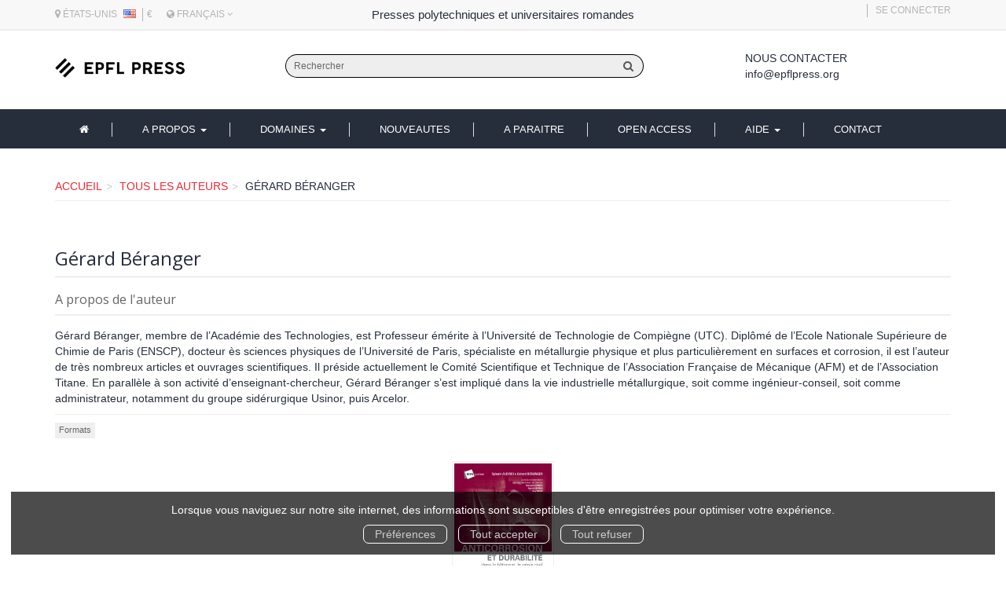

--- FILE ---
content_type: text/html; charset=utf-8
request_url: https://www.epflpress.org/author/1346/gerard-beranger
body_size: 9446
content:
<!DOCTYPE html>
<html prefix="og: http://ogp.me/ns#" lang="fr">
<head>
  
<script src="https://www.googletagmanager.com/gtag/js?id=G-5NXGP3GLQN" async="async"></script>
<script>
//<![CDATA[
      (function() {
        function executeWhenJQueryIsReady() {
          if (typeof jQuery !== 'undefined') {
            jQuery(document).ready(function() {
                    window.dataLayer = window.dataLayer || [];
      function gtag(){dataLayer.push(arguments);}
      gtag('js', new Date());
      gtag('consent', 'default', {
        'analytics_storage': 'denied',
        'ad_storage': 'denied',
        'ad_user_data': 'denied',
        'ad_personalization': 'denied',
        'wait_for_update': 500
      });
      
              gtag('config', 'G-5NXGP3GLQN', {
          'linker': {
            'domains': ['www.epflpress.org']
          }
        });

      
      
      
      

            });
          } else {
            setTimeout(executeWhenJQueryIsReady, 50);
          }
        }
        executeWhenJQueryIsReady();
      })();

//]]>
</script>



  <meta charset='utf-8' />
<meta name='viewport' content='width=device-width, initial-scale=1'>
<meta http-equiv="Content-Language" content="fr-FR" />
<link rel="canonical" href="https://www.epflpress.org/author/1346/gerard-beranger" />


<title>Gérard Béranger | EPFL Press</title>
<meta name='description' content="Les publications de Gérard Béranger" />

<link rel="preload" as="font" href="/assets/fontawesome-webfont-2adefcbc041e7d18fcf2d417879dc5a09997aa64d675b7a3c4b6ce33da13f3fe.woff2" type="font/woff2" crossorigin>

<link rel="stylesheet" media="all" href="/assets/store-critical-e5030dda3952dc17728dbbcec0633041fa60b0d864c846f8334fd8f48cbe412c.css" />
<link rel="stylesheet" media="all" href="/assets/design-0ecf8d2d119f6550c60979f09f27b8ad.css" />
<link rel="stylesheet" media="print" href="/assets/store-33a36f8da9f79426ee4784fdc9b85574aec6840a155a2c4db16a93d2cded87eb.css" onload="this.media=&#39;all&#39;" />
<link rel="stylesheet" media="print" href="/system/parameter_attachments/data/005/384/793/original/styles-epfl-02-2022.css?1668620861" onload="this.media=&#39;all&#39;" />
<link rel="stylesheet" media="print" href="https://fonts.googleapis.com/css?family=Open Sans" onload="this.media=&#39;all&#39;" />
<style>
  h1, h2, h3, h4, h5, h6 {
    font-family: Open Sans, Verdana, Arial, Helvetica, sans-serif;
  }
</style>

<meta name="csrf-param" content="authenticity_token" />
<meta name="csrf-token" content="MW1Q0s/m07QlGjn1JeJfCRy+nH1anlpooBek0/sKUc1L4GQ3Q86g3PRBNnQtfx40KD+XrXQNOoxnv/ZszQ+HKw==" />

<script src="/assets/store-critical-38f4342f174e9405d4a1309d77010bc38176af8ad8c8c7430176bc03431bc3d7.js"></script><script src="/assets/store-ef7a66bd40d9d6d42b2f86497339648d4e08718e516e076577d30ad7adc98b04.js" defer="defer"></script>
<link rel="shortcut icon" type="image/x-icon" href="/system/parameter_attachments/data/003/039/258/original/favicon.ico?1570621638" />
<meta name="google-site-verification" content="vFFsejnjZEHK_pJ79kM8y6d5GI-dFc-zc7E_UiJJjUA" />

<meta property="og:url"           content="https://www.epflpress.org/author/1346/gerard-beranger" />
<meta property="og:type"          content="website" />
<meta property="og:title"         content="Gérard Béranger | EPFL Press" />
<meta property="og:description"   content="Les publications de Gérard Béranger" />
  <meta property="og:image" content="https://www.epflpress.org/system/parameter_attachments/data/006/188/068/original/logo-epfl-press.png?1552572691" />
<meta property="og:locale" content="fr_FR" />
<meta property="og:site_name" content="EPFL Press" />

  

</head>

<body class=" authors_show  izbk-default">
  <div role="region" aria-label="Outil d&#39;autorisation des cookies" id="acceptance_of_cookies" style="display: none"><div><p>Lorsque vous naviguez sur notre site internet, des informations sont susceptibles d'être enregistrées pour optimiser votre expérience.</p><a id="cookies_preferences_link" title="Configurer les préférences de cookies" href="/store/cookies">Préférences</a><a id="accept_cookies_notification" title="Accepter tous les cookies" href="#">Tout accepter</a><a id="refuse_cookies_notification" title="Refuser tous les cookies" href="#">Tout refuser</a></div></div>

  <div class="page author_1346" id="page_72" data-identifier="page_72">      
  <section role="region" aria-label="Entête secondaire" class="izbk-extra-header-section page_section" data-identifier="page_section_7">
    <div class="container">
    
          
      <div class='page_rows'>
          


  
    <div class="row page_row " data-identifier="page_row_48">      
      <div class='page_columns'>
    
    
    


  <div class="col-xs-12 col-sm-4 col-md-4 col-lg-4 page_column_88 geolocation-and-devises page_column" data-identifier="page_column_88">
    
    
        
        

  
  <div class="placeholder  " id="placeholder_598" data-identifier="placeholder_598" data-type="site-geolocation">    
      
    <p style='font-size: 12px;text-transform: uppercase;'>
      <i class="fa fa-map-marker"></i>
      États-Unis      
      <img style="display: inline-block;margin-top: -3px;margin-left: 5px;" src="/assets/flags/us-36cce5cae3d2e0045b2b2b6cbffdad7a0aba3e99919cc219bbf0578efdc45585.png" />    </p>
  
    
</div>        
        
        

  
  <div class="placeholder  " id="placeholder_599" data-identifier="placeholder_599" data-type="site-currencies">    
      
    <div class='dropdown currencies_selector'>
      €    </div>
    
</div>        
        
        

  
  <div class="placeholder  " id="placeholder_780" data-identifier="placeholder_780" data-type="site-locales">    
      
  <div class='dropdown'>
    <a class="dropdown-toggle" data-toggle="dropdown" role="button" aria-haspopup="true" aria-expanded="false" href="#">        <i class="fa fa-globe"></i>&nbsp;Français&nbsp;<i class="fa fa-angle-down"></i></a>    
    <ul class='dropdown-menu dropdown-menu-right'>
        <li><form class="button_to" method="post" action="/locale/fr"><input type="hidden" name="_method" value="put" /><button class="btn btn-link" style="width: 100%; text-align: left" type="submit">            Français
        </button><input type="hidden" name="authenticity_token" value="LKLJupSKo9WByXZLbjhcNRUnu5O8q/CUMVo6q/2yybxCoWllTD9CnhT3CYgb0+NKdsBI7Bv3noD92+shEqt6Uw==" /></form></li>
        <li><form class="button_to" method="post" action="/locale/en"><input type="hidden" name="_method" value="put" /><button class="btn btn-link" style="width: 100%; text-align: left" type="submit">            English
        </button><input type="hidden" name="authenticity_token" value="r1IVXteU3PxyW5qkfjt5ptspgFciDFkjPE9t1Y8lJE5V8CkesmX6p/jXhBi+UISthcihooVBWb+e9FlAAw47iQ==" /></form></li>
    </ul>
  </div>
    
</div>        
</div>  
    
      
    
    


  <div class="col-xs-12 col-sm-4 col-md-4 col-lg-4 page_column_89 social-networks page_column" data-identifier="page_column_89">
    
    
        
        

  
  <div class="placeholder  " id="placeholder_1218" data-identifier="placeholder_1218" data-type="page-rich-text">    
    
  <div class="rich-text" id="rich-text-206">    Presses polytechniques et universitaires romandes</div>    
</div>        
</div>  
    
      
    
    


  <div class="col-xs-12 col-sm-4 col-md-4 col-lg-4 page_column_90 blog-and-links-to-account page_column" data-identifier="page_column_90">
    
    
        
        

  
          
        
        

  
  <div class="placeholder  " id="placeholder_600" data-identifier="placeholder_600" data-type="site-account-links-to-account">    
    
  <a class="link-to-sign-in" aria-label="Se connecter" href="/se-connecter">Se connecter</a>
    
</div>        
</div>  
    
  
</div>      
</div>    


      </div>
   </div>
</section>
  
  <header role="banner" aria-label="Entête" class="izbk-header-section page_section" data-identifier="page_section_1">
    <div class="container">
    
          
      <div class='page_rows'>
          


  
    <div class="row page_row " data-identifier="page_row_1">      
      <div class='page_columns'>
    
    
    


  <div class="col-xs-12 col-sm-12 col-md-2 col-lg-2 page_column_1  page_column" data-identifier="page_column_1">
    
    
        
        

  
  <div class="placeholder  " id="placeholder_62" data-identifier="placeholder_62" data-type="site-site-title-and-logo">    
    
  <a title="Retour à la page d&#39;accueil du site" class="visible-xs" href="/"><img loading="lazy" class="" alt="EPFL Press" style="aspect-ratio: 439/67;" src="/system/parameter_attachments/data/009/806/144/original/logo-epfl-press.png?1552572676" /></a>
  <a title="Retour à la page d&#39;accueil du site" class="visible-sm" href="/"><img loading="lazy" class="" alt="EPFL Press" style="aspect-ratio: 439/67;" src="/system/parameter_attachments/data/006/578/315/original/logo-epfl-press.png?1552572698" /></a>
  <a title="Retour à la page d&#39;accueil du site" class="visible-md" href="/"><img loading="lazy" class="" alt="EPFL Press" style="aspect-ratio: 439/67;" src="/system/parameter_attachments/data/006/188/068/original/logo-epfl-press.png?1552572691" /></a>
  <a title="Retour à la page d&#39;accueil du site" class="visible-lg" href="/"><img loading="lazy" class="" alt="EPFL Press" style="aspect-ratio: 439/67;" src="/system/parameter_attachments/data/002/694/435/original/logo-epfl-press.png?1552572684" /></a>  
    
</div>        
</div>  
    
      
    
    


  <div class="col-xs-12 col-sm-12 col-md-7 col-lg-7 page_column_110 search-form-column page_column" data-identifier="page_column_110">
    
    
        
        

  
  <div class="placeholder  " id="placeholder_659" data-identifier="placeholder_659" data-type="site-search-form">    
    <form class="new_search_form" id="search-form" role="search" action="/search" accept-charset="UTF-8" method="get"><input name="utf8" type="hidden" value="&#x2713;" />
  <label class="control-label sr-only" for="q">Rechercher sur le site</label>

  <div class="input-group">
    <input type="search" class="form-control input-sm" id="q" name='q' placeholder="Rechercher" title="Rechercher sur le site">

    <span class="input-group-addon btn btn-default onclick-submit-search-form">
      <i class="fa fa-search"></i>
    </span>
  </div>
</form>    
</div>        
</div>  
    
      
    
    


  <div class="col-xs-12 col-sm-12 col-md-2 col-lg-2 page_column_119 header-contact-us-column page_column" data-identifier="page_column_119">
    
    
        
        

  
  <div class="placeholder  " id="placeholder_739" data-identifier="placeholder_739" data-type="page-rich-text">    
    
  <div class="rich-text" id="rich-text-94">    <p><strong>Nous contacter</strong><br><a href="mailto:info@epflpress.org" target="_blank">info@epflpress.org</a></p></div>    
</div>        
</div>  
    
      
    
    


  <div class="col-xs-12 col-sm-12 col-md-1 col-lg-1 page_column_2  page_column" data-identifier="page_column_2">
    
    
        
        

  
  <div class="placeholder hidden-xs izbk-cart-link-placeholder" id="placeholder_67" data-identifier="placeholder_67" data-type="site-account-cart-link">    
    <a title="Mon panier" aria-label="Afficher mon panier" class="cart_link hide" href="/store/cart">
  <i class="fa fa-shopping-cart"></i>  <span class='c-l-t'>Mon panier :</span>
  
</a>
      
</div>        
        
        

  
  <div class="placeholder hidden-sm hidden-md hidden-lg " id="placeholder_69" data-identifier="placeholder_69" data-type="page-collapse-button">    
    
<button type="button" class="navbar-toggle collapsed" title="Toggle" data-toggle="collapse" data-target="#page_row_2" aria-expanded="false">
  <i class="fa fa-bars"></i><i class="fa fa-times"></i>
</button>
    
</div>        
</div>  
    
  
</div>      
</div>    


      </div>
   </div>
</header>
  
  <nav role="navigation" aria-label="Navigation" class="izbk-navigation-section page_section" data-identifier="page_section_2">
    <div class="container">
    
          
      <div class='page_rows'>
          


  <div class="collapse navbar-collapse" id="page_row_2">
    <div class="row page_row " data-identifier="page_row_2">      
      <div class='page_columns'>
    
    
    


  <div class="col-xs-12 col-sm-12 col-md-12 col-lg-12 page_column_3  page_column" data-identifier="page_column_3">
    
    
        
        

  
  <div class="placeholder  main-navigation-placeholder" id="placeholder_71" data-identifier="placeholder_71" data-type="page-navigation">    
      <div data-identifier="navigation_31" class="inline">
    
    <ul class='list-inline'>
    
    
    <li class="" data-identifier="navigation_link_177">
      

<a href="/"><i class="fa fa-home" aria-hidden="true"></i></a></li>
    
    
    <li class="dropdown" data-identifier="navigation_link_253">
      
<a class="dropdown-toggle" data-toggle="dropdown" role="button" aria-haspopup="true" aria-expanded="false" href="#">  
  A propos
  
    <span class="caret"></span>
</a>
  <ul class="dropdown-menu">
      <li>
        

<a class="" href="/store/page/127/presses-polytechniques-et-universitaires-romandes">PPUR</a>        </li>
      <li>
        

<a href="/store/page/126/fondation-ppur">Fondation PPUR</a>        </li>
      <li>
        

<a href="/store/page/128/collaborateurs">Collaborateurs</a>        </li>
      <li>
        

<a href="/store/page/129/nos-partenaires">Partenaires</a>        </li>
      <li>
        

<a href="/store/page/130/diffusion">Diffusion</a>        </li>
   </ul>
</li>
    
    
    <li class="" data-identifier="navigation_link_241">
      
<div class='mega-menu-container'>
  <span class='link_to_toggle_navigation'>
    Domaines
    <span class="caret"></span>
  </span>


  <div data-identifier="page_entity_for_navigation_link_241" class='mega-nav'>

    <section class="izbk-subjects-tags-navigation-section page_section" data-identifier="page_section_6">      
      <div class='page_rows'>
          


  
    <div class="row page_row " data-identifier="page_row_6">      
      <div class='page_columns'>
    
    
    


  <div class="col-xs-12 col-sm-12 col-md-12 col-lg-12 page_column_8  page_column" data-identifier="page_column_8">
    
    
        
        

  
  <div class="placeholder  " id="placeholder_740" data-identifier="placeholder_740" data-type="page-page-row">    
      

  <div class="row">  

    
        <div class="" data-identifier="placeholder_741">          




    <div class="col-xs-12 col-sm-3 col-md-3 col-lg-3 page_column_120  page_column" data-identifier="page_column_120">

      <span class="">





            <div class="placeholder  " id="placeholder_743" data-identifier="placeholder_743" data-type="page-navigation">
                <div data-identifier="navigation_40" class="list_group">
    
    <ul class='list-group'>
    <li class='list-group-item'>
      
<a href="/theme/76/administration-et-politiques-publiques">Administration et politiques publiques</a>    </li>
    <li class='list-group-item'>
      
<a href="/theme/16/architecture">Architecture</a>    </li>
    <li class='list-group-item'>
      
<a href="/theme/78/chimie-biologie">Chimie, biologie</a>    </li>
    <li class='list-group-item'>
      
<a href="/theme/73/culture-scientifique">Culture scientifique</a>    </li>
    <li class='list-group-item'>
      
<a href="/theme/65/electricite-electronique">Electricité, électronique</a>    </li>
    <li class='list-group-item'>
      
<a href="/theme/72/environnement">Environnement</a>    </li>
    <li class='list-group-item'>
      
<a href="/theme/67/genie-civil">Génie civil</a>    </li>
    <li class='list-group-item'>
      
<a href="/theme/66/informatique-systemes-de-communication">Informatique, systèmes de communication</a>    </li>
    <li class='list-group-item'>
      
<a href="/theme/71/management-economie">Management, économie</a>    </li>
</ul>  </div>

</div>


</span>
</div>

</div>
    
        <div class="" data-identifier="placeholder_817">          




    <div class="col-xs-12 col-sm-3 col-md-3 col-lg-3 page_column_127  page_column" data-identifier="page_column_127">

      <span class="">





            <div class="placeholder  " id="placeholder_819" data-identifier="placeholder_819" data-type="page-navigation">
                <div data-identifier="navigation_44" class="list_group">
    
    <ul class='list-group'>
    <li class='list-group-item'>
      
<a href="/theme/74/materiaux">Matériaux</a>    </li>
    <li class='list-group-item'>
      
<a href="/theme/70/mathematiques">Mathématiques</a>    </li>
    <li class='list-group-item'>
      
<a href="/theme/68/mecanique">Mécanique</a>    </li>
    <li class='list-group-item'>
      
<a href="/theme/57/nano-microtechnologies">Nano, microtechnologies</a>    </li>
    <li class='list-group-item'>
      
<a href="/theme/75/physique">Physique</a>    </li>
    <li class='list-group-item'>
      
<a href="/theme/18/savoir-suisse">Savoir suisse</a>    </li>
    <li class='list-group-item'>
      
<a href="/theme/77/sciences-forensiques">Sciences forensiques</a>    </li>
    <li class='list-group-item'>
      
<a href="/theme/79/sciences-de-la-vie">Sciences de la vie</a>    </li>
    <li class='list-group-item'>
      
<a href="/theme/69/urbanisme-droit-et-amenagement-du-territoire">Urbanisme, droit et aménagement du territoire</a>    </li>
</ul>  </div>

</div>


</span>
</div>

</div>
    
        <div class="" data-identifier="placeholder_742">          




    <div class="col-xs-12 col-sm-3 col-md-3 col-lg-3 page_column_121  page_column" data-identifier="page_column_121">

      <span class="">





            <div class="placeholder  " id="placeholder_744" data-identifier="placeholder_744" data-type="page-navigation">
                <div data-identifier="navigation_41" class="list_group">
    
    <ul class='list-group'>
    <li class='list-group-item'>
      
<a href="/theme/31/architecture-and-urbanism">Architecture and Urbanism</a>    </li>
    <li class='list-group-item'>
      
<a href="/theme/29/communication-and-computer-sciences">Communication and Computer Sciences</a>    </li>
    <li class='list-group-item'>
      
<a href="/theme/27/engineering-sciences">Engineering Sciences</a>    </li>
    <li class='list-group-item'>
      
<a href="/theme/30/environmental-engineering">Environmental Engineering</a>    </li>
    <li class='list-group-item'>
      
<a href="/theme/26/fundamental-sciences">Fundamental Sciences</a>    </li>
    <li class='list-group-item'>
      
<a href="/theme/28/life-sciences">Life Sciences</a>    </li>
    <li class='list-group-item'>
      
<a href="/theme/32/management-of-technology">Management of Technology</a>    </li>
    <li class='list-group-item'>
      
<a href="/theme/38/stand-alone-titles-stand-alone-series">Stand-alone titles / stand alone series</a>    </li>
</ul>  </div>

</div>


</span>
</div>

</div>
    
        <div class="" data-identifier="placeholder_872">          




    <div class="col-xs-12 col-sm-3 col-md-3 col-lg-3 page_column_131  page_column" data-identifier="page_column_131">

      <span class="">





            <div class="placeholder  " id="placeholder_873" data-identifier="placeholder_873" data-type="page-navigation">
                <div data-identifier="navigation_46" class="list_group">
    
    <ul class='list-group'>
    <li class='list-group-item'>
      
<a href="/editeur/2/epfl-press">EPFL Press</a>    </li>
    <li class='list-group-item'>
      
<a href="/editeur/3/epfl-press-english-imprint">EPFL Press English Imprint</a>    </li>
    <li class='list-group-item'>
      
<a target="_blank" class="" href="https://www.editionsepisteme.org/">Épistémé</a>    </li>
    <li class='list-group-item'>
      
<a href="/editeur/5/quanto">Quanto</a>    </li>
    <li class='list-group-item'>
      
<a class="" href="/editeur/7/editions-41">Éditions 41</a>    </li>
    <li class='list-group-item'>
      
<a href="/editeur/6/savoir-suisse">Savoir suisse</a>    </li>
    <li class='list-group-item'>
      

<a href="/produits">Tous les ouvrages</a>    </li>
    <li class='list-group-item'>
      

<a href="/collections">Toutes les collections</a>    </li>
    <li class='list-group-item'>
      

<a href="/editeurs">Tous les éditeurs</a>    </li>
    <li class='list-group-item'>
      

<a href="/auteurs">Tous les auteurs</a>    </li>
</ul>  </div>

</div>


</span>
</div>

</div>

    
</div>  
    
</div>        
</div>  
    
  
</div>      
</div>    


      </div>
</section>  </div>
</div>
</li>
    
    
    <li class="" data-identifier="navigation_link_209">
      

<a href="/nouveautes">Nouveautes</a></li>
    
    
    <li class="" data-identifier="navigation_link_184">
      

<a href="/a-paraitre">A paraitre</a></li>
    
    
    <li class="" data-identifier="navigation_link_186">
      

<a class="" href="/gratuits">Open Access</a></li>
    
    
    <li class="dropdown" data-identifier="navigation_link_242">
      
<a class="dropdown-toggle" data-toggle="dropdown" role="button" aria-haspopup="true" aria-expanded="false" href="#">  
  Aide
  
    <span class="caret"></span>
</a>
  <ul class="dropdown-menu">
      <li>
        

<a class="" href="/store/page/140/publier-en-open-access">PUBLIER EN OPEN ACCESS</a>        </li>
      <li>
        

<a href="/store/page/8/securite">Sécurité</a>        </li>
      <li>
        

<a href="/store/page/9/aide-generale">Aide générale</a>        </li>
      <li>
        

<a href="/store/page/10/paiements">Paiements</a>        </li>
      <li>
        

<a href="/store/page/11/telechargements">Téléchargements</a>        </li>
      <li>
        

<a href="/store/page/12/utilisation-des-ouvrages">Utilisation</a>        </li>
   </ul>
</li>
    
    
    <li class="" data-identifier="navigation_link_187">
      

<a href="/formulaire-de-contact">Contact</a></li>
</ul>  </div>
    
</div>        
</div>  
    
  
</div>      
</div>    
</div>

      </div>
   </div>
</nav>
  
  <section role="region" aria-label="Fil d&#39;ariane" class="izbk-breadcrumbs-section page_section" data-identifier="page_section_3">
    <div class="container">
    
          
      <div class='page_rows'>
          


  
    <div class="row page_row " data-identifier="page_row_3">      
      <div class='page_columns'>
    
    
    


  <div class="col-xs-12 col-sm-12 col-md-12 col-lg-12 page_column_4  page_column" data-identifier="page_column_4">
    
    
        
        

  
  <div class="placeholder  " id="placeholder_72" data-identifier="placeholder_72" data-type="site-breadcrumbs">    
      <nav role="navigation" aria-label="Fil d&#39;ariane"><ul class="breadcrumb hidden-xs"><li><a href="/">Accueil</a></li><li><a href="/auteurs">Tous les auteurs</a></li><li aria-current="page">Gérard Béranger</li></ul></nav>    
</div>        
</div>  
    
  
</div>      
</div>    


      </div>
   </div>
</section>
  
  <section role="region" aria-label="Contenu" class="izbk-content-section page_section" data-identifier="page_section_4">
    <div class="container">
    
          
      <div class='page_rows'>
          


  
    <div class="row page_row " data-identifier="page_row_4">      
      <div class='page_columns'>
    
    
    
    


  <div class="col-md-12 page_column_6 blog-article-page page_column" data-identifier="page_column_6">
    
    
        
        

  
  <div class="placeholder  " id="placeholder_198" data-identifier="placeholder_198" data-type="page-page-title">    
    <h1>Gérard Béranger</h1>

    
</div>        
        
        

  
  <div class="placeholder  " id="placeholder_200" data-identifier="placeholder_200" data-type="page-title">    
    
  <h3 class="title" id="title-20">    A propos de l'auteur</h3>    
</div>        
        
        

  
  <div class="placeholder  " id="placeholder_201" data-identifier="placeholder_201" data-type="page-panel">    
    


  <div class="panel">




    
    
      

  
  


    
    
      

  
  <div class="placeholder  " id="placeholder_203" data-identifier="placeholder_203" data-type="author-author-biography">    
    
  <p>Gérard Béranger, membre de l’Académie des Technologies, est Professeur émérite à l’Université de Technologie de Compiègne (UTC). Diplômé de l’Ecole Nationale Supérieure de Chimie de Paris (ENSCP), docteur ès sciences physiques de l’Université de Paris, spécialiste en métallurgie physique et plus particulièrement en surfaces et corrosion, il est l’auteur de très nombreux articles et ouvrages scientifiques. Il préside actuellement le Comité Scientifique et Technique de l’Association Française de Mécanique (AFM) et de l’Association Titane. En parallèle à son activité d’enseignant-chercheur, Gérard Béranger s’est impliqué dans la vie industrielle métallurgique, soit comme ingénieur-conseil, soit comme administrateur, notamment du groupe sidérurgique Usinor, puis Arcelor.</p>
    
</div>


    
    
      

  
  


    
    
      

  
  
  </div>
    
</div>        
        
        

  
  <div class="placeholder  " id="placeholder_199" data-identifier="placeholder_199" data-type="product-paginated-products">    
    
  <div class='row m-b-sm' id="paginated_products_display_options">

    <div class='col-md-9 col-xs-12 m-b-sm m-t-sm' id='display-modes-and-filters'>
        
      
              
            
      
      
        <button type="button" class="btn btn-xs" data-toggle="modal" data-target="#articles_types-modal" aria-haspopup="dialog" style ='border-radius: 0px !important; font-size: 11px'>
          Formats
        </button>
      
      
      
      
    
    </div>

  </div>

  

  
  <div id='paginated_products_results'>
    <div class='row'>
  <div class='col-md-12 text-center products-list'>
      <div class='container-product' style="">
  
    <div class="product text-center shipping-level_4" data-type="base_product" data-identifier="product_405" data-ean13="9782880748333" data-item_label=" Anticorrosion et durabilité  - Sylvain Audisio">
        
        
        <div class='container-cover'>
          <a href="/produit/405/9782880748333/anticorrosion-et-durabilite">
              <img class="product_picture product-cover" style="aspect-ratio: 1900/2836; " alt=" Anticorrosion et durabilité " srcset="https://www.epflpress.org/system/product_pictures/data/008/572/617/small/978-2-88074-833-3.webp?1728557409 128w, https://www.epflpress.org/system/product_pictures/data/008/572/617/medium/978-2-88074-833-3.webp?1728557409 256w, https://www.epflpress.org/system/product_pictures/data/008/572/617/large/978-2-88074-833-3.webp?1728557409 512w" src="https://www.epflpress.org/system/product_pictures/data/008/572/617/medium/978-2-88074-833-3.webp?1728557409" />
            <div class="to-be-published-badge">À&nbsp;paraître</div>
            <div class="novelty-badge">Nouveauté</div>
            <div class="best-seller-badge">Meilleures ventes</div>
            <div class="presale-badge">Prévente</div>
            <div class="discounted-badge">Promotion</div>
            <div class="shipping-delay-badge">Temporairement indisponible</div>
            <div class="special-edition-badge"></div>
</a>        </div>

              
              <span class='p-i-t'>
                <a href="/produit/405/9782880748333/anticorrosion-et-durabilite"> Anticorrosion et durabilité </a>
                  <small class='p-i-s'>Dans le bâtiment, le génie civil et les ouvrages industriels</small>
              </span>

              <p class='p-i-a'>
                <a href="/auteur/1345/sylvain-audisio">Sylvain Audisio</a>, <a href="/auteur/1346/gerard-beranger">Gérard Béranger</a>
              </p>

              <p class='text-muted p-i-p'>
                À partir de   
  
  <span class='medium-price'>
        <span class='medium-public-price'>
          79,00 €        </span>
  </span>
              </p>
    </div>
</div>
  </div>
</div>
  </div>
  
  <div class='row'>
    <div class='col-md-12 text-center'>
          </div>
  </div>
  

  <div class='modal fade' id="product_contexts-modal" tabindex='-1' role='dialog' aria-label="Type de produits">
  <div class='modal-dialog' role='document'>
    <div class='modal-content'>
      <div class='modal-header'>
        <button type='button' class='close' data-dismiss='modal' aria-label="translation missing: fr.product_contexts.modal.close">
          <span aria-hidden='true'>&times;</span>
        </button>
        <h4 class='modal-title'>Type de produits</h4>
      </div>
      <div class='modal-body text-center'>
        <form class="form-inline" action="/product_contexts_filter" accept-charset="UTF-8" method="post"><input name="utf8" type="hidden" value="&#x2713;" /><input type="hidden" name="authenticity_token" value="bdfzZ1EiL4i0euesntaeIfc9XTsgJ6E2FSw6fFLJlGoBt+VhGOGzk4kqtkuDN2GxIJ2zCRgLACBy9RqZTNYfbg==" />
        
          <div class="form-group ">             
             
             <select name="product_contexts" id="product_contexts" class="form-control"><option selected="selected" value="base_products">Ne pas afficher les chapitres numériques</option>
<option value="chapter_products">Afficher seulement les chapitres numériques</option>
<option value="products">Tout afficher</option></select>
</div>          
          <div class="form-group ">            <input type="submit" name="commit" value="Valider" data-disable-with="Valider" />
</div></form>      </div>
    </div>
  </div>
</div>
      
  <div class='modal fade' id="articles_types-modal" tabindex='-1' role='dialog' aria-label="Tri par format">
    <div class='modal-dialog' role='document'>
      <div class='modal-content'>
        <div class='modal-header'>
          <button type='button' class='close' data-dismiss='modal' aria-label="Fermer">
            <span aria-hidden='true'>&times;</span>
          </button>
          <h4 class='modal-title'>Tri par format</h4>
        </div>
        <div class='modal-body'>
          <ul>
              <li>
                <form class="button_to" method="post" action="/articles_type_filter/1"><input type="hidden" name="_method" value="put" /><button class="btn btn-link" type="submit">                  <input type="hidden" name="data-ignore-close-confirmation" id="data-ignore-close-confirmation" value="true" class="data_ignore_close_confirmation" />                  Livre papier
</button><input type="hidden" name="authenticity_token" value="he113UyGCb+bJhnO/8M6kuJxszf8WYttPMyS58FkAhWZxtMiZwOtVRFKw82bmDVGfa2jbzsazRnxx1++Hrv8/g==" /></form>              </li>
              <li>
                <form class="button_to" method="post" action="/articles_type_filter/2"><input type="hidden" name="_method" value="put" /><button class="btn btn-link" type="submit">                  <input type="hidden" name="data-ignore-close-confirmation" id="data-ignore-close-confirmation" value="true" class="data_ignore_close_confirmation" />                  eBook
</button><input type="hidden" name="authenticity_token" value="QjsAWGydu4TIie1GVdnUXemE3OTxMtGvJpCgWvm9LhAp2/Y/VrFyUFUeMjWaFvKmKDhRe2bxGHNWeYLI0GE7ew==" /></form>              </li>
          </ul>
        </div>
      </div>
    </div>
  </div>
  
    
</div>        
</div>  
    
  
</div>      
</div>    


      </div>
   </div>
</section>
  
  <footer role="contentinfo" aria-label="Partenaires" class="partners-section page_section" data-identifier="page_section_8">
    <div class="container">
    
          
      <div class='page_rows'>
          


  
    <div class="row page_row " data-identifier="page_row_54">      
      <div class='page_columns'>
    
    
    


  <div class="col-xs-12 col-sm-12 col-md-12 col-lg-12 page_column_102  page_column" data-identifier="page_column_102">
    
    
        
        

  
  <div class="placeholder  " id="placeholder_640" data-identifier="placeholder_640" data-type="page-navigation">    
      <div data-identifier="navigation_39" class="inline">
    
    <ul class='list-inline'>
    
    
    <li class="" data-identifier="navigation_link_201">
      
<a target="_blank" href="https://www.epfl.ch/">EPFL</a></li>
    
    
    <li class="" data-identifier="navigation_link_202">
      
<a target="_blank" href="https://www.unil.ch/">UNIL</a></li>
    
    
    <li class="" data-identifier="navigation_link_203">
      
<a target="_blank" href="https://www.unige.ch/">UNIGE</a></li>
    
    
    <li class="" data-identifier="navigation_link_205">
      
<a target="_blank" class="" href="https://www.unine.ch/">UNINE</a></li>
    
    
    <li class="" data-identifier="navigation_link_206">
      
<a target="_blank" href="https://www.unifr.ch/">UNIFR</a></li>
    
    
    <li class="" data-identifier="navigation_link_208">
      
<a target="_blank" href="https://www.hes-so.ch/">HES-SO</a></li>
    
    
    <li class="" data-identifier="navigation_link_312">
      
<a target="_blank" class="" href="https://www.perlego.com/search?query=EPFL%20Press">Perlego</a></li>
    
    
    <li class="" data-identifier="navigation_link_204">
      
<a target="_blank" href="https://www.epflalumni.ch/">EPFL Alumni</a></li>
</ul>  </div>
    
</div>        
</div>  
    
  
</div>      
</div>    


      </div>
   </div>
</footer>
  
  <footer role="contentinfo" aria-label="Pied de page" class="izbk-footer-section page_section" data-identifier="page_section_5">
    <div class="container">
    
          
      <div class='page_rows'>
          


  
    <div class="row page_row " data-identifier="page_row_5">      
      <div class='page_columns'>
    
    
    


  <div class="col-xs-12 col-sm-12 col-md-12 col-lg-12 page_column_7  page_column" data-identifier="page_column_7">
    
    
        
        

  
  <div class="placeholder  " id="placeholder_73" data-identifier="placeholder_73" data-type="page-page-row">    
      

  <div class="row">  

    
        <div class="" data-identifier="placeholder_74">          




    <div class="col-xs-12 col-sm-3 col-md-3 col-lg-3 page_column_24 about-epfl-column page_column" data-identifier="page_column_24">

      <span class="">





            <div class="placeholder  " id="placeholder_612" data-identifier="placeholder_612" data-type="page-title">
              
  <h6 class="title" id="title-73">    EPFL Press</h6>
</div>





            <div class="placeholder  " id="placeholder_613" data-identifier="placeholder_613" data-type="page-rich-text">
              
  <div class="rich-text" id="rich-text-79">    <p>Basée sur le site de l'Ecole polytechnique fédérale de Lausanne, dont elle valorise les travaux d'enseignement et de recherche, EPFL Press publie des ouvrages scientifiques fiables et pédagogiques.</p><p>Nos publications sont également disponibles sur la <a href="https://www.perlego.com/search?query=EPFL%20Press" target="_blank">plateforme en ligne Perlego</a>.</p></div>
</div>


</span>
</div>

</div>
    
        <div class="" data-identifier="placeholder_76">          




    <div class="col-xs-12 col-sm-3 col-md-3 col-lg-3 page_column_25  page_column" data-identifier="page_column_25">

      <span class="">





            <div class="placeholder  " id="placeholder_77" data-identifier="placeholder_77" data-type="page-navigation">
                <div data-identifier="navigation_34" class="list_group">
    
    <ul class='list-group'>
    <li class='list-group-item'>
      

<a href="/formulaire-de-contact">Contact</a>    </li>
    <li class='list-group-item'>
      

<a href="/store/page/7/protection-de-vos-donnees-personnelles-rgpd">Données personnelles - RGPD</a>    </li>
    <li class='list-group-item'>
      

<a href="/store/page/2/conditions-generales-de-vente">Conditions générales</a>    </li>
    <li class='list-group-item'>
      

<a href="/store/page/4/mentions-legales">Mentions légales</a>    </li>
</ul>  </div>

</div>


</span>
</div>

</div>
    
        <div class="" data-identifier="placeholder_78">          




    <div class="col-xs-12 col-sm-3 col-md-3 col-lg-3 page_column_26 newsletter-column page_column" data-identifier="page_column_26">

      <span class="">





            <div class="placeholder  " id="placeholder_615" data-identifier="placeholder_615" data-type="page-navigation">
                <div data-identifier="navigation_38" class="list_group">
    
    <ul class='list-group'>
    <li class='list-group-item'>
      

<a class="" href="/nouveautes">Nouveautés</a>    </li>
</ul>  </div>

</div>





            <div class="placeholder  " id="placeholder_616" data-identifier="placeholder_616" data-type="page-rich-text">
              
  <div class="rich-text" id="rich-text-80">    <p>Restez informé de nos dernières publications dans vos domaines d'intérêt.</p></div>
</div>


</span>
</div>

</div>
    
        <div class="" data-identifier="placeholder_603">          




    <div class="col-xs-12 col-sm-3 col-md-3 col-lg-3 page_column_91 contact-informations page_column" data-identifier="page_column_91">

      <span class="">





            <div class="placeholder  " id="placeholder_604" data-identifier="placeholder_604" data-type="page-title">
              
  <h6 class="title" id="title-69">    Adresse</h6>
</div>





            <div class="placeholder  " id="placeholder_605" data-identifier="placeholder_605" data-type="page-rich-text">
              
  <div class="rich-text" id="rich-text-75">    <p>EPFL PRESS <span class="">· </span>Rolex Learning Center<br>Station 20 <span class="">·</span> 1015 Lausanne, Suisse</p></div>
</div>





            <div class="placeholder  " id="placeholder_606" data-identifier="placeholder_606" data-type="page-title">
              
  <h6 class="title" id="title-70">    Tél.</h6>
</div>





            <div class="placeholder  " id="placeholder_607" data-identifier="placeholder_607" data-type="page-rich-text">
              
  <div class="rich-text" id="rich-text-76">    <p>+41 (0)21 693 21 30</p></div>
</div>





            <div class="placeholder  " id="placeholder_608" data-identifier="placeholder_608" data-type="page-title">
              
  <h6 class="title" id="title-71">    Email</h6>
</div>





            <div class="placeholder  " id="placeholder_609" data-identifier="placeholder_609" data-type="page-rich-text">
              
  <div class="rich-text" id="rich-text-77">    <p>info@epflpress.org</p></div>
</div>





            <div class="placeholder  " id="placeholder_610" data-identifier="placeholder_610" data-type="page-title">
              
  <h6 class="title" id="title-72">    Heures d'ouverture</h6>
</div>





            <div class="placeholder  " id="placeholder_611" data-identifier="placeholder_611" data-type="page-rich-text">
              
  <div class="rich-text" id="rich-text-78">    <p>Lu-Ve 8h00 - 17h00</p></div>
</div>


</span>
</div>

</div>

    
</div>  
    
</div>        
        
        

  
  <div class="placeholder  availables-cards-and-social-networks" id="placeholder_617" data-identifier="placeholder_617" data-type="page-page-row">    
      

  <div class="row">  

    
        <div class="" data-identifier="placeholder_618">          




    <div class="col-xs-12 col-sm-12 col-md-12 col-lg-12 page_column_92  page_column" data-identifier="page_column_92">

      <span class="">





            <div class="placeholder  payment-types-rich-text" id="placeholder_619" data-identifier="placeholder_619" data-type="page-rich-text">
              
  <div class="rich-text" id="rich-text-81">    <p><i class="fa fa-paypal" aria-hidden="true"></i> <i class="fa fa-credit-card" aria-hidden="true"></i> <i class="fa fa-cc-visa" aria-hidden="true"></i> <i class="fa fa-cc-mastercard" aria-hidden="true"></i></p></div>
</div>





            <div class="placeholder  social-networks-navigation" id="placeholder_749" data-identifier="placeholder_749" data-type="page-navigation">
                <div data-identifier="navigation_42" class="list_group">
    
    <ul class='list-group'>
    <li class='list-group-item'>
      
<a target="_blank" href="https://www.facebook.com/epflpress/"><i class="fa fa-facebook" aria-hidden="true"></i></a>    </li>
    <li class='list-group-item'>
      
<a target="_blank" class="" href="https://www.instagram.com/epflpress"><i class="fa fa-instagram" aria-hidden="true"></i></a>    </li>
    <li class='list-group-item'>
      
<a target="_blank" href="https://www.linkedin.com/company/presses-polytechniques-et-universitaires-romandes/"><i class="fa fa-linkedin" aria-hidden="true"></i></a>    </li>
</ul>  </div>

</div>


</span>
</div>

</div>

    
</div>  
    
</div>        
</div>  
    
  
</div>      
</div>    


      </div>
   </div>
</footer>

  
</div>

  

  <div id="global_player" class="video-container">
  <div class="video-widget" data-video_id="global_player_video"
                            data-video_source="">
    <div class="video-element">
      <div id="global_player_video_flash"></div>
      <video id="global_player_video">
      </video>
      <div class="controls-container video-controls fullscreen">
        <div class="controls">
          <div class="play-pause control-elt">
            <span class="play-icon"><i class="fa fa-play"></i></span>
            <span class="pause-icon"><i class="fa fa-pause"></i></span>
          </div>
          <div class="seek-bar control-elt">
            <div class="background">
              <div class="progress"></div>
            </div>
          </div>
          <div class="time-container">
            <span class="elapsed-time control-elt time">--:--</span>
            <span class="time-separator control-elt time">/</span>
            <span class="duration control-elt time">--:--</span>
          </div>
          <div class="close-btn control-elt"><i class="fa fa-times"></i></div>
        </div>
      </div>
    </div>
  </div>
</div>


  <script>
//<![CDATA[
      (function() {
        function executeWhenJQueryIsReady() {
          if (typeof jQuery !== 'undefined') {
            jQuery(document).ready(function() {
              
    $("[data-toggle='tooltip']").tooltip();
    
      
      

            });
          } else {
            setTimeout(executeWhenJQueryIsReady, 50);
          }
        }
        executeWhenJQueryIsReady();
      })();

//]]>
</script>  
    
        

</body>
</html>
